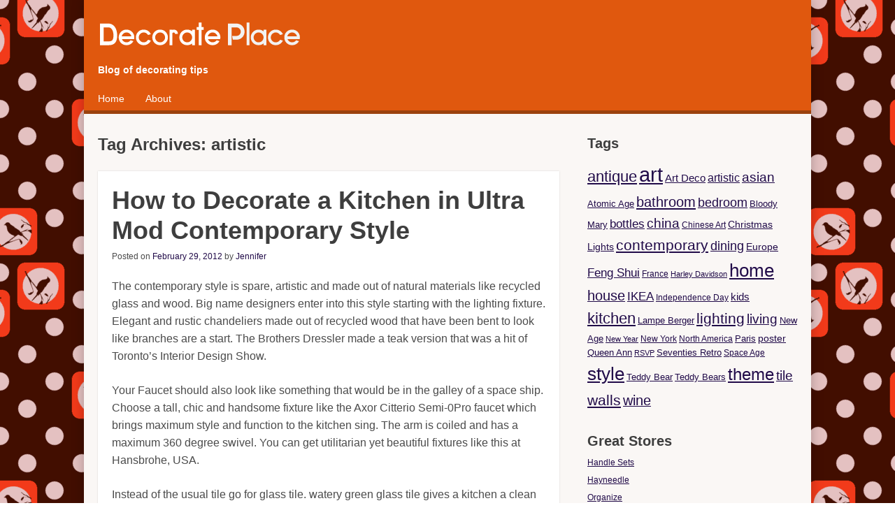

--- FILE ---
content_type: text/html; charset=UTF-8
request_url: https://www.decorateplace.com/tag/artistic
body_size: 39573
content:
<!DOCTYPE html>
<html lang="en-US">
<head>
<meta charset="UTF-8" />
<meta name="viewport" content="width=device-width" />
<title>artistic | Decorate Place</title>
<link rel="profile" href="http://gmpg.org/xfn/11" />
<link rel="pingback" href="https://www.decorateplace.com/xmlrpc.php" />
<!--[if lt IE 9]>
<script src="https://www.decorateplace.com/wp-content/themes/cazuela/js/html5.js" type="text/javascript"></script>
<![endif]-->

<meta name='robots' content='max-image-preview:large' />
	<style>img:is([sizes="auto" i], [sizes^="auto," i]) { contain-intrinsic-size: 3000px 1500px }</style>
	<link rel='dns-prefetch' href='//fonts.googleapis.com' />
<link rel="alternate" type="application/rss+xml" title="Decorate Place &raquo; Feed" href="https://www.decorateplace.com/feed" />
<link rel="alternate" type="application/rss+xml" title="Decorate Place &raquo; Comments Feed" href="https://www.decorateplace.com/comments/feed" />
<link rel="alternate" type="application/rss+xml" title="Decorate Place &raquo; artistic Tag Feed" href="https://www.decorateplace.com/tag/artistic/feed" />
<script type="text/javascript">
/* <![CDATA[ */
window._wpemojiSettings = {"baseUrl":"https:\/\/s.w.org\/images\/core\/emoji\/16.0.1\/72x72\/","ext":".png","svgUrl":"https:\/\/s.w.org\/images\/core\/emoji\/16.0.1\/svg\/","svgExt":".svg","source":{"concatemoji":"https:\/\/www.decorateplace.com\/wp-includes\/js\/wp-emoji-release.min.js?ver=6.8.3"}};
/*! This file is auto-generated */
!function(s,n){var o,i,e;function c(e){try{var t={supportTests:e,timestamp:(new Date).valueOf()};sessionStorage.setItem(o,JSON.stringify(t))}catch(e){}}function p(e,t,n){e.clearRect(0,0,e.canvas.width,e.canvas.height),e.fillText(t,0,0);var t=new Uint32Array(e.getImageData(0,0,e.canvas.width,e.canvas.height).data),a=(e.clearRect(0,0,e.canvas.width,e.canvas.height),e.fillText(n,0,0),new Uint32Array(e.getImageData(0,0,e.canvas.width,e.canvas.height).data));return t.every(function(e,t){return e===a[t]})}function u(e,t){e.clearRect(0,0,e.canvas.width,e.canvas.height),e.fillText(t,0,0);for(var n=e.getImageData(16,16,1,1),a=0;a<n.data.length;a++)if(0!==n.data[a])return!1;return!0}function f(e,t,n,a){switch(t){case"flag":return n(e,"\ud83c\udff3\ufe0f\u200d\u26a7\ufe0f","\ud83c\udff3\ufe0f\u200b\u26a7\ufe0f")?!1:!n(e,"\ud83c\udde8\ud83c\uddf6","\ud83c\udde8\u200b\ud83c\uddf6")&&!n(e,"\ud83c\udff4\udb40\udc67\udb40\udc62\udb40\udc65\udb40\udc6e\udb40\udc67\udb40\udc7f","\ud83c\udff4\u200b\udb40\udc67\u200b\udb40\udc62\u200b\udb40\udc65\u200b\udb40\udc6e\u200b\udb40\udc67\u200b\udb40\udc7f");case"emoji":return!a(e,"\ud83e\udedf")}return!1}function g(e,t,n,a){var r="undefined"!=typeof WorkerGlobalScope&&self instanceof WorkerGlobalScope?new OffscreenCanvas(300,150):s.createElement("canvas"),o=r.getContext("2d",{willReadFrequently:!0}),i=(o.textBaseline="top",o.font="600 32px Arial",{});return e.forEach(function(e){i[e]=t(o,e,n,a)}),i}function t(e){var t=s.createElement("script");t.src=e,t.defer=!0,s.head.appendChild(t)}"undefined"!=typeof Promise&&(o="wpEmojiSettingsSupports",i=["flag","emoji"],n.supports={everything:!0,everythingExceptFlag:!0},e=new Promise(function(e){s.addEventListener("DOMContentLoaded",e,{once:!0})}),new Promise(function(t){var n=function(){try{var e=JSON.parse(sessionStorage.getItem(o));if("object"==typeof e&&"number"==typeof e.timestamp&&(new Date).valueOf()<e.timestamp+604800&&"object"==typeof e.supportTests)return e.supportTests}catch(e){}return null}();if(!n){if("undefined"!=typeof Worker&&"undefined"!=typeof OffscreenCanvas&&"undefined"!=typeof URL&&URL.createObjectURL&&"undefined"!=typeof Blob)try{var e="postMessage("+g.toString()+"("+[JSON.stringify(i),f.toString(),p.toString(),u.toString()].join(",")+"));",a=new Blob([e],{type:"text/javascript"}),r=new Worker(URL.createObjectURL(a),{name:"wpTestEmojiSupports"});return void(r.onmessage=function(e){c(n=e.data),r.terminate(),t(n)})}catch(e){}c(n=g(i,f,p,u))}t(n)}).then(function(e){for(var t in e)n.supports[t]=e[t],n.supports.everything=n.supports.everything&&n.supports[t],"flag"!==t&&(n.supports.everythingExceptFlag=n.supports.everythingExceptFlag&&n.supports[t]);n.supports.everythingExceptFlag=n.supports.everythingExceptFlag&&!n.supports.flag,n.DOMReady=!1,n.readyCallback=function(){n.DOMReady=!0}}).then(function(){return e}).then(function(){var e;n.supports.everything||(n.readyCallback(),(e=n.source||{}).concatemoji?t(e.concatemoji):e.wpemoji&&e.twemoji&&(t(e.twemoji),t(e.wpemoji)))}))}((window,document),window._wpemojiSettings);
/* ]]> */
</script>
<style id='wp-emoji-styles-inline-css' type='text/css'>

	img.wp-smiley, img.emoji {
		display: inline !important;
		border: none !important;
		box-shadow: none !important;
		height: 1em !important;
		width: 1em !important;
		margin: 0 0.07em !important;
		vertical-align: -0.1em !important;
		background: none !important;
		padding: 0 !important;
	}
</style>
<link rel='stylesheet' id='wp-block-library-css' href='https://www.decorateplace.com/wp-includes/css/dist/block-library/style.min.css?ver=6.8.3' type='text/css' media='all' />
<style id='classic-theme-styles-inline-css' type='text/css'>
/*! This file is auto-generated */
.wp-block-button__link{color:#fff;background-color:#32373c;border-radius:9999px;box-shadow:none;text-decoration:none;padding:calc(.667em + 2px) calc(1.333em + 2px);font-size:1.125em}.wp-block-file__button{background:#32373c;color:#fff;text-decoration:none}
</style>
<style id='global-styles-inline-css' type='text/css'>
:root{--wp--preset--aspect-ratio--square: 1;--wp--preset--aspect-ratio--4-3: 4/3;--wp--preset--aspect-ratio--3-4: 3/4;--wp--preset--aspect-ratio--3-2: 3/2;--wp--preset--aspect-ratio--2-3: 2/3;--wp--preset--aspect-ratio--16-9: 16/9;--wp--preset--aspect-ratio--9-16: 9/16;--wp--preset--color--black: #000000;--wp--preset--color--cyan-bluish-gray: #abb8c3;--wp--preset--color--white: #ffffff;--wp--preset--color--pale-pink: #f78da7;--wp--preset--color--vivid-red: #cf2e2e;--wp--preset--color--luminous-vivid-orange: #ff6900;--wp--preset--color--luminous-vivid-amber: #fcb900;--wp--preset--color--light-green-cyan: #7bdcb5;--wp--preset--color--vivid-green-cyan: #00d084;--wp--preset--color--pale-cyan-blue: #8ed1fc;--wp--preset--color--vivid-cyan-blue: #0693e3;--wp--preset--color--vivid-purple: #9b51e0;--wp--preset--gradient--vivid-cyan-blue-to-vivid-purple: linear-gradient(135deg,rgba(6,147,227,1) 0%,rgb(155,81,224) 100%);--wp--preset--gradient--light-green-cyan-to-vivid-green-cyan: linear-gradient(135deg,rgb(122,220,180) 0%,rgb(0,208,130) 100%);--wp--preset--gradient--luminous-vivid-amber-to-luminous-vivid-orange: linear-gradient(135deg,rgba(252,185,0,1) 0%,rgba(255,105,0,1) 100%);--wp--preset--gradient--luminous-vivid-orange-to-vivid-red: linear-gradient(135deg,rgba(255,105,0,1) 0%,rgb(207,46,46) 100%);--wp--preset--gradient--very-light-gray-to-cyan-bluish-gray: linear-gradient(135deg,rgb(238,238,238) 0%,rgb(169,184,195) 100%);--wp--preset--gradient--cool-to-warm-spectrum: linear-gradient(135deg,rgb(74,234,220) 0%,rgb(151,120,209) 20%,rgb(207,42,186) 40%,rgb(238,44,130) 60%,rgb(251,105,98) 80%,rgb(254,248,76) 100%);--wp--preset--gradient--blush-light-purple: linear-gradient(135deg,rgb(255,206,236) 0%,rgb(152,150,240) 100%);--wp--preset--gradient--blush-bordeaux: linear-gradient(135deg,rgb(254,205,165) 0%,rgb(254,45,45) 50%,rgb(107,0,62) 100%);--wp--preset--gradient--luminous-dusk: linear-gradient(135deg,rgb(255,203,112) 0%,rgb(199,81,192) 50%,rgb(65,88,208) 100%);--wp--preset--gradient--pale-ocean: linear-gradient(135deg,rgb(255,245,203) 0%,rgb(182,227,212) 50%,rgb(51,167,181) 100%);--wp--preset--gradient--electric-grass: linear-gradient(135deg,rgb(202,248,128) 0%,rgb(113,206,126) 100%);--wp--preset--gradient--midnight: linear-gradient(135deg,rgb(2,3,129) 0%,rgb(40,116,252) 100%);--wp--preset--font-size--small: 13px;--wp--preset--font-size--medium: 20px;--wp--preset--font-size--large: 36px;--wp--preset--font-size--x-large: 42px;--wp--preset--spacing--20: 0.44rem;--wp--preset--spacing--30: 0.67rem;--wp--preset--spacing--40: 1rem;--wp--preset--spacing--50: 1.5rem;--wp--preset--spacing--60: 2.25rem;--wp--preset--spacing--70: 3.38rem;--wp--preset--spacing--80: 5.06rem;--wp--preset--shadow--natural: 6px 6px 9px rgba(0, 0, 0, 0.2);--wp--preset--shadow--deep: 12px 12px 50px rgba(0, 0, 0, 0.4);--wp--preset--shadow--sharp: 6px 6px 0px rgba(0, 0, 0, 0.2);--wp--preset--shadow--outlined: 6px 6px 0px -3px rgba(255, 255, 255, 1), 6px 6px rgba(0, 0, 0, 1);--wp--preset--shadow--crisp: 6px 6px 0px rgba(0, 0, 0, 1);}:where(.is-layout-flex){gap: 0.5em;}:where(.is-layout-grid){gap: 0.5em;}body .is-layout-flex{display: flex;}.is-layout-flex{flex-wrap: wrap;align-items: center;}.is-layout-flex > :is(*, div){margin: 0;}body .is-layout-grid{display: grid;}.is-layout-grid > :is(*, div){margin: 0;}:where(.wp-block-columns.is-layout-flex){gap: 2em;}:where(.wp-block-columns.is-layout-grid){gap: 2em;}:where(.wp-block-post-template.is-layout-flex){gap: 1.25em;}:where(.wp-block-post-template.is-layout-grid){gap: 1.25em;}.has-black-color{color: var(--wp--preset--color--black) !important;}.has-cyan-bluish-gray-color{color: var(--wp--preset--color--cyan-bluish-gray) !important;}.has-white-color{color: var(--wp--preset--color--white) !important;}.has-pale-pink-color{color: var(--wp--preset--color--pale-pink) !important;}.has-vivid-red-color{color: var(--wp--preset--color--vivid-red) !important;}.has-luminous-vivid-orange-color{color: var(--wp--preset--color--luminous-vivid-orange) !important;}.has-luminous-vivid-amber-color{color: var(--wp--preset--color--luminous-vivid-amber) !important;}.has-light-green-cyan-color{color: var(--wp--preset--color--light-green-cyan) !important;}.has-vivid-green-cyan-color{color: var(--wp--preset--color--vivid-green-cyan) !important;}.has-pale-cyan-blue-color{color: var(--wp--preset--color--pale-cyan-blue) !important;}.has-vivid-cyan-blue-color{color: var(--wp--preset--color--vivid-cyan-blue) !important;}.has-vivid-purple-color{color: var(--wp--preset--color--vivid-purple) !important;}.has-black-background-color{background-color: var(--wp--preset--color--black) !important;}.has-cyan-bluish-gray-background-color{background-color: var(--wp--preset--color--cyan-bluish-gray) !important;}.has-white-background-color{background-color: var(--wp--preset--color--white) !important;}.has-pale-pink-background-color{background-color: var(--wp--preset--color--pale-pink) !important;}.has-vivid-red-background-color{background-color: var(--wp--preset--color--vivid-red) !important;}.has-luminous-vivid-orange-background-color{background-color: var(--wp--preset--color--luminous-vivid-orange) !important;}.has-luminous-vivid-amber-background-color{background-color: var(--wp--preset--color--luminous-vivid-amber) !important;}.has-light-green-cyan-background-color{background-color: var(--wp--preset--color--light-green-cyan) !important;}.has-vivid-green-cyan-background-color{background-color: var(--wp--preset--color--vivid-green-cyan) !important;}.has-pale-cyan-blue-background-color{background-color: var(--wp--preset--color--pale-cyan-blue) !important;}.has-vivid-cyan-blue-background-color{background-color: var(--wp--preset--color--vivid-cyan-blue) !important;}.has-vivid-purple-background-color{background-color: var(--wp--preset--color--vivid-purple) !important;}.has-black-border-color{border-color: var(--wp--preset--color--black) !important;}.has-cyan-bluish-gray-border-color{border-color: var(--wp--preset--color--cyan-bluish-gray) !important;}.has-white-border-color{border-color: var(--wp--preset--color--white) !important;}.has-pale-pink-border-color{border-color: var(--wp--preset--color--pale-pink) !important;}.has-vivid-red-border-color{border-color: var(--wp--preset--color--vivid-red) !important;}.has-luminous-vivid-orange-border-color{border-color: var(--wp--preset--color--luminous-vivid-orange) !important;}.has-luminous-vivid-amber-border-color{border-color: var(--wp--preset--color--luminous-vivid-amber) !important;}.has-light-green-cyan-border-color{border-color: var(--wp--preset--color--light-green-cyan) !important;}.has-vivid-green-cyan-border-color{border-color: var(--wp--preset--color--vivid-green-cyan) !important;}.has-pale-cyan-blue-border-color{border-color: var(--wp--preset--color--pale-cyan-blue) !important;}.has-vivid-cyan-blue-border-color{border-color: var(--wp--preset--color--vivid-cyan-blue) !important;}.has-vivid-purple-border-color{border-color: var(--wp--preset--color--vivid-purple) !important;}.has-vivid-cyan-blue-to-vivid-purple-gradient-background{background: var(--wp--preset--gradient--vivid-cyan-blue-to-vivid-purple) !important;}.has-light-green-cyan-to-vivid-green-cyan-gradient-background{background: var(--wp--preset--gradient--light-green-cyan-to-vivid-green-cyan) !important;}.has-luminous-vivid-amber-to-luminous-vivid-orange-gradient-background{background: var(--wp--preset--gradient--luminous-vivid-amber-to-luminous-vivid-orange) !important;}.has-luminous-vivid-orange-to-vivid-red-gradient-background{background: var(--wp--preset--gradient--luminous-vivid-orange-to-vivid-red) !important;}.has-very-light-gray-to-cyan-bluish-gray-gradient-background{background: var(--wp--preset--gradient--very-light-gray-to-cyan-bluish-gray) !important;}.has-cool-to-warm-spectrum-gradient-background{background: var(--wp--preset--gradient--cool-to-warm-spectrum) !important;}.has-blush-light-purple-gradient-background{background: var(--wp--preset--gradient--blush-light-purple) !important;}.has-blush-bordeaux-gradient-background{background: var(--wp--preset--gradient--blush-bordeaux) !important;}.has-luminous-dusk-gradient-background{background: var(--wp--preset--gradient--luminous-dusk) !important;}.has-pale-ocean-gradient-background{background: var(--wp--preset--gradient--pale-ocean) !important;}.has-electric-grass-gradient-background{background: var(--wp--preset--gradient--electric-grass) !important;}.has-midnight-gradient-background{background: var(--wp--preset--gradient--midnight) !important;}.has-small-font-size{font-size: var(--wp--preset--font-size--small) !important;}.has-medium-font-size{font-size: var(--wp--preset--font-size--medium) !important;}.has-large-font-size{font-size: var(--wp--preset--font-size--large) !important;}.has-x-large-font-size{font-size: var(--wp--preset--font-size--x-large) !important;}
:where(.wp-block-post-template.is-layout-flex){gap: 1.25em;}:where(.wp-block-post-template.is-layout-grid){gap: 1.25em;}
:where(.wp-block-columns.is-layout-flex){gap: 2em;}:where(.wp-block-columns.is-layout-grid){gap: 2em;}
:root :where(.wp-block-pullquote){font-size: 1.5em;line-height: 1.6;}
</style>
<link rel='stylesheet' id='font_open-sans-css' href='http://fonts.googleapis.com/css?family=Open+Sans%3A400italic%2C700italic%2C400%2C700&#038;ver=6.8.3' type='text/css' media='all' />
<link rel='stylesheet' id='style-css' href='https://www.decorateplace.com/wp-content/themes/cazuela/style.css?ver=6.8.3' type='text/css' media='all' />
<script type="text/javascript" src="https://www.decorateplace.com/wp-includes/js/jquery/jquery.min.js?ver=3.7.1" id="jquery-core-js"></script>
<script type="text/javascript" src="https://www.decorateplace.com/wp-includes/js/jquery/jquery-migrate.min.js?ver=3.4.1" id="jquery-migrate-js"></script>
<link rel="https://api.w.org/" href="https://www.decorateplace.com/wp-json/" /><link rel="alternate" title="JSON" type="application/json" href="https://www.decorateplace.com/wp-json/wp/v2/tags/296" /><link rel="EditURI" type="application/rsd+xml" title="RSD" href="https://www.decorateplace.com/xmlrpc.php?rsd" />
<meta name="generator" content="WordPress 6.8.3" />
	
	<style type="text/css">
		#main a,
		#main .entry-meta a,
		#main .page-links a,
		#after-header a,
		#homepage-widget-area a:visited {
			color: #210b49		}
	</style>
	<style type="text/css">
		</style>
	<style type="text/css" id="custom-background-css">
body.custom-background { background-color: #fff; background-image: url("https://www.decorateplace.com/wp-content/uploads/2013/12/cdec5.png"); background-position: left top; background-size: auto; background-repeat: repeat; background-attachment: fixed; }
</style>
	<link rel="icon" href="https://www.decorateplace.com/wp-content/uploads/cropped-dp-32x32.png" sizes="32x32" />
<link rel="icon" href="https://www.decorateplace.com/wp-content/uploads/cropped-dp-192x192.png" sizes="192x192" />
<link rel="apple-touch-icon" href="https://www.decorateplace.com/wp-content/uploads/cropped-dp-180x180.png" />
<meta name="msapplication-TileImage" content="https://www.decorateplace.com/wp-content/uploads/cropped-dp-270x270.png" />
</head>

<body class="archive tag tag-artistic tag-296 custom-background wp-theme-cazuela group-blog layout-cp layout-boxed scheme-orange body-open-sans heading-open-sans">
<div id="page" class="hfeed site">

	<header id="masthead" class="site-header" role="banner">
		
		<div class="inner clearfix">
	
			<hgroup>
									<a class="header-image" href="https://www.decorateplace.com/" title="Decorate Place" rel="home">
						<img src="https://www.decorateplace.com/wp-content/uploads/decorate-place.png" width="292" height="60" alt="Decorate Place" />
					</a>
								
									<h2 class="site-description">Blog of decorating tips</h2>
							</hgroup>

				
			<nav role="navigation" class="site-navigation main-navigation">
				<h1 class="assistive-text"><span>&#9776;</span> Menu</h1>
				<div class="assistive-text skip-link"><a href="#content" title="Skip to content">Skip to content</a></div>
	
				<div class="menu"><ul>
<li ><a href="https://www.decorateplace.com/">Home</a></li><li class="page_item page-item-2"><a href="https://www.decorateplace.com/about">About</a></li>
</ul></div>
			</nav><!-- .site-navigation .main-navigation -->
		</div><!-- .inner -->
	</header><!-- #masthead .site-header -->

	
	<div id="main" class="site-main">
		<div class="inner clearfix">
		<section id="primary" class="content-area">
			<div id="content" class="site-content" role="main">

			
			
				<header class="page-header">
					<h1 class="page-title">
						Tag Archives: <span>artistic</span>					</h1>
									</header><!-- .page-header -->

				
								
					<div class="archive-post">
					
<article id="post-686" class="post-686 post type-post status-publish format-standard hentry category-decorating-blog tag-art tag-artistic tag-bottles tag-contemporary tag-falvor-thesaurus tag-kitchen tag-lighting tag-niki-segnit tag-style tag-tahir-mahmood tag-tile tag-vintage-formica tag-wine">
					
	<div class="entry-inner">
		
<header class="entry-header">
			<h1 class="entry-title"><a href="https://www.decorateplace.com/how-to-decorate-a-kitchen-in-ultra-mod-contemporary-style/686" title="Permalink to How to Decorate a Kitchen in Ultra Mod Contemporary Style" rel="bookmark">How to Decorate a Kitchen in Ultra Mod Contemporary Style</a></h1>
	
		<div class="entry-meta">
		Posted on <a href="https://www.decorateplace.com/how-to-decorate-a-kitchen-in-ultra-mod-contemporary-style/686" title="10:16 pm" rel="bookmark"><time class="entry-date" datetime="2012-02-29T22:16:01+00:00" pubdate>February 29, 2012</time></a><span class="byline"> by <span class="author vcard"><a class="url fn n" href="https://www.decorateplace.com/author/jennifer" title="View all posts by Jennifer" rel="author">Jennifer</a></span></span>	</div><!-- .entry-meta -->
	</header><!-- .entry-header -->	
				<div class="entry-content">
			<p>The contemporary style is spare, artistic and made out of natural materials like recycled glass and wood. Big name designers enter into this style starting with the lighting fixture. Elegant and rustic chandeliers made out of recycled wood that have been bent to look like branches are a start. The Brothers Dressler made a teak version that was a hit of Toronto’s Interior Design Show.</p>
<p>Your Faucet should also look like something that would be in the galley of a space ship. Choose a tall, chic and handsome fixture like the Axor Citterio Semi-0Pro faucet which brings maximum style and function to the kitchen sing. The arm is coiled and has a maximum 360 degree swivel. You can get utilitarian yet beautiful fixtures like this at Hansbrohe, USA.  </p>
<p>Instead of the usual tile go for glass tile. watery green glass tile gives a kitchen a clean hygienic look that is not so hygienic that it says “hospital.”  Maternity green light fixtures are also a hit simply because that color does mean that recycled bottles are in the equation.  Think of a Coca-Cola Bottle color of green and you are getting the picture of what is hot in the cotemporary kitchen world. Pendant lamps in this type of green color are very popular in modern kitchen.</p>
<p>Most furnishings in the Tate of the art kitchen have functional items that look like works at art. An example would be Tahiar Manmood ‘s items. Tahiar makes a hard wood rolling pin with long thin handles separate from the roller.  Tahir Mahmood also makes a mortar and pestle in the same style a the rolling pin. The effect is elegant and ecologically correct.</p>
<p>A great place to purchase modern style furniture and decor is <a href="http://www.couponpirate.com/Discounts-For-Home-or-Garden/AllModern.com/index.html">AllModern.com</a> they have a huge selection. If you do order from them be sure to get a <a href="http://www.couponpirate.com/Discounts-For-Home-or-Garden/AllModern.com/index.html">AllModern.com coupon code</a> for a discount. You can find codes on site like CouponPirate.com and save some money. </p>
<p>Melamine is common in the modern kitchen as are some retro touches like the mash up of vintage Formica with a metal frame so it can be a cutting board. Vintage Formica is also often found in end tables and on items such as microwave coasters and cutlery caddies.</p>
<p>It is also very haute to put rack trees filled with bottles on your counter. These are four holding fine wine. Putting long wine bottles on the bottom and shorter ones on the top makes it look like a Christmas tree.</p>
<p>Instead of a cookbook in your contemporary kitchen you will have a Falvor Thesaurus. This is a book written by Niki Segnit that helps you make innovative dishes as a cook by adding signature popular flavors that you create on your own with every day elements.</p>
					</div><!-- .entry-content -->
			</div><!-- .entry-inner -->

	
<footer class="entry-meta">
	<div class="entry-cats-tags">
			
				<span class="tags-links">
			Tagged <a href="https://www.decorateplace.com/tag/art" rel="tag">art</a>, <a href="https://www.decorateplace.com/tag/artistic" rel="tag">artistic</a>, <a href="https://www.decorateplace.com/tag/bottles" rel="tag">bottles</a>, <a href="https://www.decorateplace.com/tag/contemporary" rel="tag">contemporary</a>, <a href="https://www.decorateplace.com/tag/falvor-thesaurus" rel="tag">Falvor Thesaurus</a>, <a href="https://www.decorateplace.com/tag/kitchen" rel="tag">kitchen</a>, <a href="https://www.decorateplace.com/tag/lighting" rel="tag">lighting</a>, <a href="https://www.decorateplace.com/tag/niki-segnit" rel="tag">Niki Segnit</a>, <a href="https://www.decorateplace.com/tag/style" rel="tag">style</a>, <a href="https://www.decorateplace.com/tag/tahir-mahmood" rel="tag">Tahir Mahmood</a>, <a href="https://www.decorateplace.com/tag/tile" rel="tag">tile</a>, <a href="https://www.decorateplace.com/tag/vintage-formica" rel="tag">Vintage Formica</a>, <a href="https://www.decorateplace.com/tag/wine" rel="tag">wine</a>		</span>
		<span class="sep"> | </span>
			
			</div><!-- .entry-cats-tags -->

	<div class="entry-bookmark">
		Bookmark the <a href="https://www.decorateplace.com/how-to-decorate-a-kitchen-in-ultra-mod-contemporary-style/686" title="Permalink to How to Decorate a Kitchen in Ultra Mod Contemporary Style" rel="bookmark">permalink</a>.	</div><!-- .entry-bookmark -->

	</footer><!-- .entry-meta --></article><!-- #post-686 -->
					</div><!-- .archive-post -->

				
					<div class="archive-post">
					
<article id="post-654" class="post-654 post type-post status-publish format-standard hentry category-decorating-blog tag-art tag-artistic tag-strawberry-shortcake tag-wine">
					
	<div class="entry-inner">
		
<header class="entry-header">
			<h1 class="entry-title"><a href="https://www.decorateplace.com/how-to-decorate-a-strawberry-shortcake/654" title="Permalink to How to Decorate A Strawberry Shortcake" rel="bookmark">How to Decorate A Strawberry Shortcake</a></h1>
	
		<div class="entry-meta">
		Posted on <a href="https://www.decorateplace.com/how-to-decorate-a-strawberry-shortcake/654" title="10:01 pm" rel="bookmark"><time class="entry-date" datetime="2012-02-02T22:01:57+00:00" pubdate>February 2, 2012</time></a><span class="byline"> by <span class="author vcard"><a class="url fn n" href="https://www.decorateplace.com/author/jennifer" title="View all posts by Jennifer" rel="author">Jennifer</a></span></span>	</div><!-- .entry-meta -->
	</header><!-- .entry-header -->	
				<div class="entry-content">
			<p>Strawberries and whipped cream taste amazing and they are the perfect confection to make for a birthday or fo0r Valentine’s Day.  Believe it or not Strawberry Shortcake was a cartoon-like story book character that was owned by theWilton Cake decorating company for many years. The Wilton cake decorating company still sells a pan featuring the character’s face.  It also sells cake toppers representing the character.  Using cake pans or cake toppers by Wilton can save time and trouble when decorating short cakes.</p>
<p>Most people simply pile layers of whipped cream, ice cream, strawberries, syrup and angel or pound cake to create a beautiful strawberry cake. However you can make a very formal looking short cake by cooking up a layer cake and decorate it with fondant and strawberry.   </p>
<p>Tiny strawberry short cakes in wrapper make great party give always as do little iced strawberry cakes. You can even make a short cake whipped cream and mousse delight in a tall wine glass and give it away to your guests at the end of a party.  Strawberry shortcake in a glass is a nice take away gift.</p>
<p>One nice idea is to create a giant strawberry that is either flat or 3D by being artistic with cake molds.  If you are very clever you can drop the cake inside a larger cake mold and fill it with Jell-O. This can give your cake a very bejeweled look.</p>
<p>With patience and the right decorator’s tip you can also use frosting to make a round cake look like a basket. Use fondant to create the handle and then heap the cake with strawberries. This makes it look like a basket.</p>
<p>Many strawberry shortcakes look just perfect layered between slices of angel cake. The idea is to heap on the berries in the middle and let it die the cake pink. If you are using a cake with a hole you can fill it with berries and cream.  Make sure you pile peaks of whipped cream on top of the cake and then dot each peak with a strawberry. </p>
<p>Remember that when you do cut strawberries that they do look like little hearts and these look nice pressed into frosting or whipped cream around the sides of the cake.</p>
<p>One trend is to make a towering 3-D cake. Make a tiered cede of three rood cakes that go smaller as they go up. Ice your tiered cake in pink and decorate it with strawberries.</p>
<p>For a really exotic effect decorate the cake with miniature wild strawberries and then add mint leaves. This gives  you the look of a Victorian Strawberry Short Cake.</p>
					</div><!-- .entry-content -->
			</div><!-- .entry-inner -->

	
<footer class="entry-meta">
	<div class="entry-cats-tags">
			
				<span class="tags-links">
			Tagged <a href="https://www.decorateplace.com/tag/art" rel="tag">art</a>, <a href="https://www.decorateplace.com/tag/artistic" rel="tag">artistic</a>, <a href="https://www.decorateplace.com/tag/strawberry-shortcake" rel="tag">Strawberry Shortcake</a>, <a href="https://www.decorateplace.com/tag/wine" rel="tag">wine</a>		</span>
		<span class="sep"> | </span>
			
			</div><!-- .entry-cats-tags -->

	<div class="entry-bookmark">
		Bookmark the <a href="https://www.decorateplace.com/how-to-decorate-a-strawberry-shortcake/654" title="Permalink to How to Decorate A Strawberry Shortcake" rel="bookmark">permalink</a>.	</div><!-- .entry-bookmark -->

	</footer><!-- .entry-meta --></article><!-- #post-654 -->
					</div><!-- .archive-post -->

				
					<nav role="navigation" id="nav-below" class="site-navigation paging-navigation">
		<h1 class="assistive-text">Post navigation</h1>

	
								<div class="nav-previous"><a href="https://www.decorateplace.com/tag/artistic/page/2" ><span class="meta-nav">&larr;</span> Older posts</a></div>
				
					
	
	</nav><!-- #nav-below -->
	
			
			
			</div><!-- #content .site-content -->
		</section><!-- #primary .content-area -->

<div id="secondary" class="widget-area" role="complementary">
	<aside id="tag_cloud-3" class="widget widget_tag_cloud"><h1 class="widget-title">Tags</h1><div class="tagcloud"><a href="https://www.decorateplace.com/tag/antique" class="tag-cloud-link tag-link-286 tag-link-position-1" style="font-size: 16.131736526946pt;" aria-label="antique (36 items)">antique</a>
<a href="https://www.decorateplace.com/tag/art" class="tag-cloud-link tag-link-287 tag-link-position-2" style="font-size: 22pt;" aria-label="art (187 items)">art</a>
<a href="https://www.decorateplace.com/tag/art-deco" class="tag-cloud-link tag-link-73 tag-link-position-3" style="font-size: 10.934131736527pt;" aria-label="Art Deco (8 items)">Art Deco</a>
<a href="https://www.decorateplace.com/tag/artistic" class="tag-cloud-link tag-link-296 tag-link-position-4" style="font-size: 12.023952095808pt;" aria-label="artistic (11 items)">artistic</a>
<a href="https://www.decorateplace.com/tag/asian" class="tag-cloud-link tag-link-299 tag-link-position-5" style="font-size: 14.203592814371pt;" aria-label="asian (21 items)">asian</a>
<a href="https://www.decorateplace.com/tag/atomic-age" class="tag-cloud-link tag-link-167 tag-link-position-6" style="font-size: 9.5089820359281pt;" aria-label="Atomic Age (5 items)">Atomic Age</a>
<a href="https://www.decorateplace.com/tag/bathroom" class="tag-cloud-link tag-link-301 tag-link-position-7" style="font-size: 15.209580838323pt;" aria-label="bathroom (28 items)">bathroom</a>
<a href="https://www.decorateplace.com/tag/bedroom" class="tag-cloud-link tag-link-304 tag-link-position-8" style="font-size: 13.532934131737pt;" aria-label="bedroom (17 items)">bedroom</a>
<a href="https://www.decorateplace.com/tag/bloody-mary" class="tag-cloud-link tag-link-125 tag-link-position-9" style="font-size: 9.5089820359281pt;" aria-label="Bloody Mary (5 items)">Bloody Mary</a>
<a href="https://www.decorateplace.com/tag/bottles" class="tag-cloud-link tag-link-289 tag-link-position-10" style="font-size: 12.862275449102pt;" aria-label="bottles (14 items)">bottles</a>
<a href="https://www.decorateplace.com/tag/china" class="tag-cloud-link tag-link-30 tag-link-position-11" style="font-size: 14.035928143713pt;" aria-label="china (20 items)">china</a>
<a href="https://www.decorateplace.com/tag/chinese-art" class="tag-cloud-link tag-link-283 tag-link-position-12" style="font-size: 8.8383233532934pt;" aria-label="Chinese Art (4 items)">Chinese Art</a>
<a href="https://www.decorateplace.com/tag/christmas-lights" class="tag-cloud-link tag-link-190 tag-link-position-13" style="font-size: 10.51497005988pt;" aria-label="Christmas Lights (7 items)">Christmas Lights</a>
<a href="https://www.decorateplace.com/tag/contemporary" class="tag-cloud-link tag-link-295 tag-link-position-14" style="font-size: 15.880239520958pt;" aria-label="contemporary (34 items)">contemporary</a>
<a href="https://www.decorateplace.com/tag/dining" class="tag-cloud-link tag-link-300 tag-link-position-15" style="font-size: 13.868263473054pt;" aria-label="dining (19 items)">dining</a>
<a href="https://www.decorateplace.com/tag/europe" class="tag-cloud-link tag-link-165 tag-link-position-16" style="font-size: 10.51497005988pt;" aria-label="Europe (7 items)">Europe</a>
<a href="https://www.decorateplace.com/tag/feng-shui" class="tag-cloud-link tag-link-141 tag-link-position-17" style="font-size: 12.862275449102pt;" aria-label="Feng Shui (14 items)">Feng Shui</a>
<a href="https://www.decorateplace.com/tag/france" class="tag-cloud-link tag-link-32 tag-link-position-18" style="font-size: 8.8383233532934pt;" aria-label="France (4 items)">France</a>
<a href="https://www.decorateplace.com/tag/harley-davidson" class="tag-cloud-link tag-link-237 tag-link-position-19" style="font-size: 8pt;" aria-label="Harley Davidson (3 items)">Harley Davidson</a>
<a href="https://www.decorateplace.com/tag/home" class="tag-cloud-link tag-link-302 tag-link-position-20" style="font-size: 19.652694610778pt;" aria-label="home (96 items)">home</a>
<a href="https://www.decorateplace.com/tag/house" class="tag-cloud-link tag-link-306 tag-link-position-21" style="font-size: 14.706586826347pt;" aria-label="house (24 items)">house</a>
<a href="https://www.decorateplace.com/tag/ikea" class="tag-cloud-link tag-link-170 tag-link-position-22" style="font-size: 12.610778443114pt;" aria-label="IKEA (13 items)">IKEA</a>
<a href="https://www.decorateplace.com/tag/independence-day" class="tag-cloud-link tag-link-186 tag-link-position-23" style="font-size: 8.8383233532934pt;" aria-label="Independence Day (4 items)">Independence Day</a>
<a href="https://www.decorateplace.com/tag/kids" class="tag-cloud-link tag-link-303 tag-link-position-24" style="font-size: 11.353293413174pt;" aria-label="kids (9 items)">kids</a>
<a href="https://www.decorateplace.com/tag/kitchen" class="tag-cloud-link tag-link-294 tag-link-position-25" style="font-size: 16.215568862275pt;" aria-label="kitchen (37 items)">kitchen</a>
<a href="https://www.decorateplace.com/tag/lampe-berger" class="tag-cloud-link tag-link-307 tag-link-position-26" style="font-size: 10.095808383234pt;" aria-label="Lampe Berger (6 items)">Lampe Berger</a>
<a href="https://www.decorateplace.com/tag/lighting" class="tag-cloud-link tag-link-297 tag-link-position-27" style="font-size: 15.796407185629pt;" aria-label="lighting (33 items)">lighting</a>
<a href="https://www.decorateplace.com/tag/living" class="tag-cloud-link tag-link-305 tag-link-position-28" style="font-size: 14.035928143713pt;" aria-label="living (20 items)">living</a>
<a href="https://www.decorateplace.com/tag/new-age" class="tag-cloud-link tag-link-92 tag-link-position-29" style="font-size: 9.5089820359281pt;" aria-label="New Age (5 items)">New Age</a>
<a href="https://www.decorateplace.com/tag/new-year" class="tag-cloud-link tag-link-185 tag-link-position-30" style="font-size: 8pt;" aria-label="New Year (3 items)">New Year</a>
<a href="https://www.decorateplace.com/tag/new-york" class="tag-cloud-link tag-link-135 tag-link-position-31" style="font-size: 8.8383233532934pt;" aria-label="New York (4 items)">New York</a>
<a href="https://www.decorateplace.com/tag/north-america" class="tag-cloud-link tag-link-189 tag-link-position-32" style="font-size: 8.8383233532934pt;" aria-label="North America (4 items)">North America</a>
<a href="https://www.decorateplace.com/tag/paris" class="tag-cloud-link tag-link-33 tag-link-position-33" style="font-size: 9.5089820359281pt;" aria-label="Paris (5 items)">Paris</a>
<a href="https://www.decorateplace.com/tag/poster" class="tag-cloud-link tag-link-290 tag-link-position-34" style="font-size: 10.51497005988pt;" aria-label="poster (7 items)">poster</a>
<a href="https://www.decorateplace.com/tag/queen-ann" class="tag-cloud-link tag-link-134 tag-link-position-35" style="font-size: 9.5089820359281pt;" aria-label="Queen Ann (5 items)">Queen Ann</a>
<a href="https://www.decorateplace.com/tag/rsvp" class="tag-cloud-link tag-link-100 tag-link-position-36" style="font-size: 8pt;" aria-label="RSVP (3 items)">RSVP</a>
<a href="https://www.decorateplace.com/tag/seventies-retro" class="tag-cloud-link tag-link-76 tag-link-position-37" style="font-size: 9.5089820359281pt;" aria-label="Seventies Retro (5 items)">Seventies Retro</a>
<a href="https://www.decorateplace.com/tag/space-age" class="tag-cloud-link tag-link-161 tag-link-position-38" style="font-size: 8.8383233532934pt;" aria-label="Space Age (4 items)">Space Age</a>
<a href="https://www.decorateplace.com/tag/style" class="tag-cloud-link tag-link-291 tag-link-position-39" style="font-size: 19.40119760479pt;" aria-label="style (91 items)">style</a>
<a href="https://www.decorateplace.com/tag/teddy-bear" class="tag-cloud-link tag-link-278 tag-link-position-40" style="font-size: 9.5089820359281pt;" aria-label="Teddy Bear (5 items)">Teddy Bear</a>
<a href="https://www.decorateplace.com/tag/teddy-bears" class="tag-cloud-link tag-link-177 tag-link-position-41" style="font-size: 9.5089820359281pt;" aria-label="Teddy Bears (5 items)">Teddy Bears</a>
<a href="https://www.decorateplace.com/tag/theme" class="tag-cloud-link tag-link-298 tag-link-position-42" style="font-size: 17.976047904192pt;" aria-label="theme (60 items)">theme</a>
<a href="https://www.decorateplace.com/tag/tile" class="tag-cloud-link tag-link-293 tag-link-position-43" style="font-size: 14.538922155689pt;" aria-label="tile (23 items)">tile</a>
<a href="https://www.decorateplace.com/tag/walls" class="tag-cloud-link tag-link-292 tag-link-position-44" style="font-size: 15.712574850299pt;" aria-label="walls (32 items)">walls</a>
<a href="https://www.decorateplace.com/tag/wine" class="tag-cloud-link tag-link-288 tag-link-position-45" style="font-size: 14.958083832335pt;" aria-label="wine (26 items)">wine</a></div>
</aside><aside id="linkcat-2" class="widget widget_links"><h1 class="widget-title">Great Stores</h1>
	<ul class='xoxo blogroll'>
<li><a href="https://www.decorateplace.com/handle" title="Handle Sets">Handle Sets</a></li>
<li><a href="https://www.decorateplace.com/hayn" title="Hayneedle">Hayneedle</a></li>
<li><a href="https://www.decorateplace.com/organize" title="Groupon">Organize</a></li>

	</ul>
</aside>
<aside id="text-3" class="widget widget_text">			<div class="textwidget"><p><a href="https://burstweb.com/"><img decoding="async" src="https://www.decorateplace.com/images/burstweb.png"/></a></p>
</div>
		</aside></div><!-- #secondary .widget-area -->


		</div><!-- .inner -->
	</div><!-- #main .site-main -->

	
	<footer id="colophon" class="site-footer" role="contentinfo">
		
		<div id="footer-nav" class="inner clearfix">
						
			<div id="footer-credits">
				<a href="http://thematosoup.com/themes/cazuela/" title="Cazuela &mdash; free, responsive WordPress theme" rel="nofollow">Cazuela theme</a> powered by <a href="http://wordpress.org/" title="Semantic Personal Publishing Platform">WordPress</a>
			</div><!-- #footer-credits -->
		</div><!-- #footer-nav -->

			</footer><!-- #colophon .site-footer -->

</div><!-- #page .hfeed .site -->

<script type="speculationrules">
{"prefetch":[{"source":"document","where":{"and":[{"href_matches":"\/*"},{"not":{"href_matches":["\/wp-*.php","\/wp-admin\/*","\/wp-content\/uploads\/*","\/wp-content\/*","\/wp-content\/plugins\/*","\/wp-content\/themes\/cazuela\/*","\/*\\?(.+)"]}},{"not":{"selector_matches":"a[rel~=\"nofollow\"]"}},{"not":{"selector_matches":".no-prefetch, .no-prefetch a"}}]},"eagerness":"conservative"}]}
</script>
<script type="text/javascript" src="https://www.decorateplace.com/wp-content/themes/cazuela/js/small-menu.js?ver=20120206" id="small-menu-js"></script>

</body>
</html>